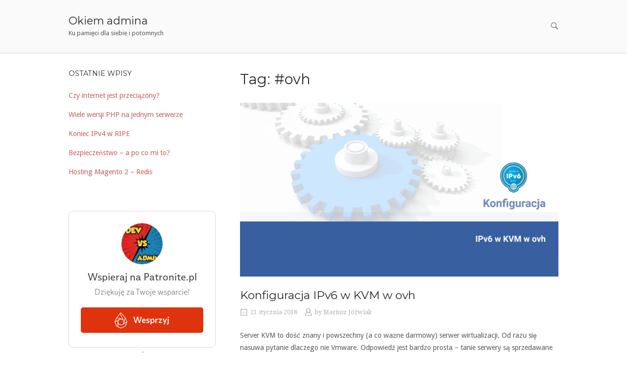

--- FILE ---
content_type: text/html; charset=UTF-8
request_url: https://mariusz.giat.pl/tag/ovh/
body_size: 11350
content:
<!DOCTYPE html>
<html lang="pl-PL">
<head>
<meta charset="UTF-8">
<link rel="profile" href="http://gmpg.org/xfn/11">
<link rel="pingback" href="https://mariusz.giat.pl/xmlrpc.php">

<meta name="viewport" content="width=device-width, initial-scale=1"><title>#ovh &#8211; Okiem admina</title>
<link rel='dns-prefetch' href='//fonts.googleapis.com' />
<link rel='dns-prefetch' href='//s.w.org' />
<link rel="alternate" type="application/rss+xml" title="Okiem admina &raquo; Kanał z wpisami" href="https://mariusz.giat.pl/feed/" />
<link rel="alternate" type="application/rss+xml" title="Okiem admina &raquo; Kanał z komentarzami" href="https://mariusz.giat.pl/comments/feed/" />
<link rel="alternate" type="application/rss+xml" title="Okiem admina &raquo; Kanał z wpisami otagowanymi jako #ovh" href="https://mariusz.giat.pl/tag/ovh/feed/" />
		<script type="text/javascript">
			window._wpemojiSettings = {"baseUrl":"https:\/\/s.w.org\/images\/core\/emoji\/13.0.0\/72x72\/","ext":".png","svgUrl":"https:\/\/s.w.org\/images\/core\/emoji\/13.0.0\/svg\/","svgExt":".svg","source":{"concatemoji":"https:\/\/mariusz.giat.pl\/wp-includes\/js\/wp-emoji-release.min.js?ver=5.5.17"}};
			!function(e,a,t){var n,r,o,i=a.createElement("canvas"),p=i.getContext&&i.getContext("2d");function s(e,t){var a=String.fromCharCode;p.clearRect(0,0,i.width,i.height),p.fillText(a.apply(this,e),0,0);e=i.toDataURL();return p.clearRect(0,0,i.width,i.height),p.fillText(a.apply(this,t),0,0),e===i.toDataURL()}function c(e){var t=a.createElement("script");t.src=e,t.defer=t.type="text/javascript",a.getElementsByTagName("head")[0].appendChild(t)}for(o=Array("flag","emoji"),t.supports={everything:!0,everythingExceptFlag:!0},r=0;r<o.length;r++)t.supports[o[r]]=function(e){if(!p||!p.fillText)return!1;switch(p.textBaseline="top",p.font="600 32px Arial",e){case"flag":return s([127987,65039,8205,9895,65039],[127987,65039,8203,9895,65039])?!1:!s([55356,56826,55356,56819],[55356,56826,8203,55356,56819])&&!s([55356,57332,56128,56423,56128,56418,56128,56421,56128,56430,56128,56423,56128,56447],[55356,57332,8203,56128,56423,8203,56128,56418,8203,56128,56421,8203,56128,56430,8203,56128,56423,8203,56128,56447]);case"emoji":return!s([55357,56424,8205,55356,57212],[55357,56424,8203,55356,57212])}return!1}(o[r]),t.supports.everything=t.supports.everything&&t.supports[o[r]],"flag"!==o[r]&&(t.supports.everythingExceptFlag=t.supports.everythingExceptFlag&&t.supports[o[r]]);t.supports.everythingExceptFlag=t.supports.everythingExceptFlag&&!t.supports.flag,t.DOMReady=!1,t.readyCallback=function(){t.DOMReady=!0},t.supports.everything||(n=function(){t.readyCallback()},a.addEventListener?(a.addEventListener("DOMContentLoaded",n,!1),e.addEventListener("load",n,!1)):(e.attachEvent("onload",n),a.attachEvent("onreadystatechange",function(){"complete"===a.readyState&&t.readyCallback()})),(n=t.source||{}).concatemoji?c(n.concatemoji):n.wpemoji&&n.twemoji&&(c(n.twemoji),c(n.wpemoji)))}(window,document,window._wpemojiSettings);
		</script>
		<style type="text/css">
img.wp-smiley,
img.emoji {
	display: inline !important;
	border: none !important;
	box-shadow: none !important;
	height: 1em !important;
	width: 1em !important;
	margin: 0 .07em !important;
	vertical-align: -0.1em !important;
	background: none !important;
	padding: 0 !important;
}
</style>
	<link rel='stylesheet' id='wp-block-library-css'  href='https://mariusz.giat.pl/wp-includes/css/dist/block-library/style.min.css?ver=5.5.17' type='text/css' media='all' />
<link rel='stylesheet' id='SFSImainCss-css'  href='https://mariusz.giat.pl/wp-content/plugins/ultimate-social-media-icons/css/sfsi-style.css?ver=5.5.17' type='text/css' media='all' />
<link rel='stylesheet' id='siteorigin-north-style-css'  href='https://mariusz.giat.pl/wp-content/themes/siteorigin-north/style.min.css?ver=1.7.9' type='text/css' media='all' />
<link rel='stylesheet' id='siteorigin-north-icons-css'  href='https://mariusz.giat.pl/wp-content/themes/siteorigin-north/css/north-icons.min.css?ver=1.7.9' type='text/css' media='all' />
<link rel='stylesheet' id='siteorigin-north-flexslider-css'  href='https://mariusz.giat.pl/wp-content/themes/siteorigin-north/css/flexslider.min.css?ver=5.5.17' type='text/css' media='all' />
<link rel='stylesheet' id='siteorigin-google-web-fonts-css'  href='//fonts.googleapis.com/css?family=Droid+Sans%3A400%2C700%7CMontserrat%3A400%7CDroid+Serif%3A400&#038;ver=5.5.17' type='text/css' media='all' />
<link rel='stylesheet' id='fancybox-css'  href='https://mariusz.giat.pl/wp-content/plugins/easy-fancybox/css/jquery.fancybox.min.css?ver=1.3.24' type='text/css' media='screen' />
<script type='text/javascript' src='https://mariusz.giat.pl/wp-includes/js/jquery/jquery.js?ver=1.12.4-wp' id='jquery-core-js'></script>
<script type='text/javascript' src='https://mariusz.giat.pl/wp-includes/js/jquery/jquery-migrate.min.js?ver=1.4.1' id='jquery-migrate-js'></script>
<link rel="https://api.w.org/" href="https://mariusz.giat.pl/wp-json/" /><link rel="alternate" type="application/json" href="https://mariusz.giat.pl/wp-json/wp/v2/tags/4" /><link rel="EditURI" type="application/rsd+xml" title="RSD" href="https://mariusz.giat.pl/xmlrpc.php?rsd" />
<link rel="wlwmanifest" type="application/wlwmanifest+xml" href="https://mariusz.giat.pl/wp-includes/wlwmanifest.xml" /> 
<meta name="generator" content="WordPress 5.5.17" />
   <script type="text/javascript">
   var _gaq = _gaq || [];
   _gaq.push(['_setAccount', 'UA-113298177-1']);
   _gaq.push(['_trackPageview']);
   (function() {
   var ga = document.createElement('script'); ga.type = 'text/javascript'; ga.async = true;
   ga.src = ('https:' == document.location.protocol ? 'https://ssl' : 'http://www') + '.google-analytics.com/ga.js';
   var s = document.getElementsByTagName('script')[0]; s.parentNode.insertBefore(ga, s);
   })();
   </script>
<meta name="follow.[base64]" content="XxJuGjZWEYKY5xPgLScJ"/><meta name="viewport" content="width=device-width, initial-scale=1"><meta property="og:image:secure_url" content="https://mariusz.giat.pl/wp-content/uploads/2018/01/Group-380.png" data-id="sfsi"><meta property="og:image:type" content="image/png" data-id="sfsi" /><meta property="og:image:width" content="750" data-id="sfsi" /><meta property="og:image:height" content="410" data-id="sfsi" /><meta property="og:url" content="https://mariusz.giat.pl/2018/01/21/konfiguracja-ipv6-w-kvm-w-ovh/" data-id="sfsi" /><meta property="og:description" content="Server KVM to dość znany i powszechny (a co ważne darmowy) serwer wirtualizacji. Od razu się nasuwa pytanie dlaczego nie Vmware. Odpowiedź jest bardzo prosta – tanie serwery są sprzedawane bez sprzętowego raida, a z poziomu Vmware nie da się stworzyć softwarowego. W przypadku KVM mamy do dyspozycji linuksa z raidem zrobionym za pomocą mdadm. Do własnych celów używam debiana i dla niego będzie ta instrukcja.



Do każdego serwera dostajemy klasę /64 adresów IPv6 (na nasze nieszczęście bez opcji failover). O ile w przypadku IPv4 sprawa wygląda w miarę prosto i traktujemy host KVM tak w przypadku IPv6 host działa jako router. Dlatego też musimy zmienić konfigurację za pomocą poniższych komend.
echo 1 &gt; /proc/sys/net/ipv6/conf/all/proxy_ndp 
echo 1 &gt; /proc/sys/net/ipv6/conf/all/forwarding
echo 1 &gt; /proc/sys/net/ipv6/conf/default/forwarding

echo 0 &gt; /proc/sys/net/ipv6/conf/all/autoconf
echo 0 &gt; /proc/sys/net/ipv6/conf/all/accept_ra
echo 0 &gt; /proc/sys/net/ipv6/conf/all/accept_redirects
echo 0 &gt; /proc/sys/net/ipv6/conf/all/router_solicitations

Jako, że do celów użycia IPv4 i tak musimy skonfigurować interface typu brigde podepniemy się do niego z adresem IPv6.

W przypadku debiana edytujemy plik /etc/network/interfaces
auto eth0
iface eth0 inet manual
iface eth0 inet6 manual

auto br0
iface br0 inet static
address IPv4
netmask 255.255.255.0
gateway nasze ip z końcówką .254
bridge_ports eth0
bridge_stp off
bridge_fd 0
bridge_maxwait 0
dns-nameservers 8.8.8.8

iface br0 inet6 static
address IPv6
netmask 64
dns-nameservers 2001:41d0:3:163::1
post-up sleep 5; /sbin/ip -family inet6 route add IPv6ff:ff:ff:ff:ff dev br0
post-up sleep 5; /sbin/ip -family inet6 route add default via IPv6ff:ff:ff:ff:ff

Wyjaśnienia tutaj wymaga adres bramy IPv6. Instrukcja po angielsku jest stworzona tutaj

https://docs.ovh.com/gb/en/dedicated/network-ipv6/

Sztuczka polega na tym, że do przydzielone nam adresu IPv6 zamieniamy ostatnie pola adresu wartością FF:FF:FF:FF:FF.

Np. dla adresu 2001:41D0:1:46e::/64 bramą będzie 2001:41D0:1:4FF:FF:FF:FF:FF.

Ważną rzeczą tutaj jest to, że jest to brama tylko dla adresu serwera hosta. Dla gości będzie to IPv6 naszego serwera. Konfiguracja po stronie klienta jest banalna i nie wymaga sztuczek jakich trzeba użyć w przypadku IPv4. Wystarczy standardowy
iface eth0 inet6 static
address {{IPv6 hosta}}::n
netmask 64
gateway {{IPv6 hosta}}

Gdzie n to kolejny adres IPv6 z naszej puli.

Od tego momentu IPv6 powinno nam śmigać na serwerze." data-id="sfsi" /><meta property="og:title" content="Konfiguracja IPv6 w KVM w ovh" data-id="sfsi" />				<style type="text/css" id="siteorigin-north-settings-custom" data-siteorigin-settings="true">
					#colophon { color: #cccccc; }  #colophon a { color: #c9c9c9; } #colophon a:hover { color: #dbdbdb; }   #colophon .widgets .widget-title { color: #d1d1d1; }  #colophon .site-info { color: #cccccc; }                           @media screen and (max-width: 600px) { body.responsive .main-navigation #mobile-menu-button { display: inline-block; } body.responsive .main-navigation ul { display: none; } body.responsive .main-navigation .north-search-icon { display: none; } .main-navigation #mobile-menu-button { display: none; } .main-navigation ul { display: inline-block; } .main-navigation .north-search-icon { display: inline-block; } } @media screen and (min-width: 601px) { body.responsive #mobile-navigation { display: none !important; } }				</style>
						<style type="text/css" id="wp-custom-css">
			.more-link { margin-top : 40px }
article.page, article.post {
    margin-bottom: 30px;
    padding-bottom: 30px;
	  border-bottom : 1px #ccc solid;
}		</style>
		</head>

<body class="archive tag tag-ovh tag-4 no-js css3-animations responsive page-layout-default page-layout-menu-default layout-sidebar-left sticky-menu no-topbar wc-columns-3">

<div id="page" class="hfeed site">
	<a class="skip-link screen-reader-text" href="#content">Skip to content</a>

	
			<header id="masthead" class="site-header layout-default sticky-menu" data-scale-logo="true" >
			<div class="container">

				<div class="container-inner">

					<div class="site-branding">
									<p class="site-title"><a href="https://mariusz.giat.pl/" rel="home">Okiem admina</a></p>
															<p class="site-description">Ku pamięci dla siebie i potomnych</p>
											</div><!-- .site-branding -->

					<nav id="site-navigation" class="main-navigation">

						
							
								
									<a href="#menu" id="mobile-menu-button">
														<div class="icon-menu">
					<span></span>
					<span></span>
					<span></span>
				</div>
																								Menu											<span class="screen-reader-text">Menu</span>
																			</a>

								<div id="primary-menu" class="menu"></div>
															
															<button class="north-search-icon">
									<label class="screen-reader-text">Open search bar</label>
													<svg version="1.1" class="svg-icon-search" xmlns="http://www.w3.org/2000/svg" xmlns:xlink="http://www.w3.org/1999/xlink" width="32" height="32" viewBox="0 0 32 32">
					<path d="M20.943 4.619c-4.5-4.5-11.822-4.5-16.321 0-4.498 4.5-4.498 11.822 0 16.319 4.007 4.006 10.247 4.435 14.743 1.308 0.095 0.447 0.312 0.875 0.659 1.222l6.553 6.55c0.953 0.955 2.496 0.955 3.447 0 0.953-0.951 0.953-2.495 0-3.447l-6.553-6.551c-0.347-0.349-0.774-0.565-1.222-0.658 3.13-4.495 2.7-10.734-1.307-14.743zM18.874 18.871c-3.359 3.357-8.825 3.357-12.183 0-3.357-3.359-3.357-8.825 0-12.184 3.358-3.359 8.825-3.359 12.183 0s3.359 8.825 0 12.184z"></path>
				</svg>
											</button>
							
						
						
					</nav><!-- #site-navigation -->

				</div><!-- .container-inner -->

			</div><!-- .container -->

							<div id="header-search">
					<div class="container">
						<label for='s' class='screen-reader-text'>Search for:</label>
						<form method="get" class="search-form" action="https://mariusz.giat.pl/">
	<input type="search" name="s" aria-label="Search for" placeholder="Search" value="" />
	<button type="submit" aria-label="Search">
						<svg version="1.1" class="svg-icon-search" xmlns="http://www.w3.org/2000/svg" xmlns:xlink="http://www.w3.org/1999/xlink" width="32" height="32" viewBox="0 0 32 32">
					<path d="M20.943 4.619c-4.5-4.5-11.822-4.5-16.321 0-4.498 4.5-4.498 11.822 0 16.319 4.007 4.006 10.247 4.435 14.743 1.308 0.095 0.447 0.312 0.875 0.659 1.222l6.553 6.55c0.953 0.955 2.496 0.955 3.447 0 0.953-0.951 0.953-2.495 0-3.447l-6.553-6.551c-0.347-0.349-0.774-0.565-1.222-0.658 3.13-4.495 2.7-10.734-1.307-14.743zM18.874 18.871c-3.359 3.357-8.825 3.357-12.183 0-3.357-3.359-3.357-8.825 0-12.184 3.358-3.359 8.825-3.359 12.183 0s3.359 8.825 0 12.184z"></path>
				</svg>
				</button>
</form>
						<a id="close-search">
							<span class="screen-reader-text">Close search bar</span>
											<svg version="1.1" class="svg-icon-close" xmlns="http://www.w3.org/2000/svg" xmlns:xlink="http://www.w3.org/1999/xlink" x="12px" y="12px"
					viewBox="0 0 24 24" style="enable-background:new 0 0 24 24;" xml:space="preserve">
					<path class="circle" d="M22.1,7.7c-0.6-1.4-1.4-2.5-2.3-3.5c-1-1-2.2-1.8-3.5-2.3C14.9,1.3,13.5,1,12,1S9.1,1.3,7.7,1.9
					C6.4,2.5,5.2,3.2,4.2,4.2c-1,1-1.8,2.2-2.3,3.5C1.3,9.1,1,10.5,1,12c0,1.5,0.3,2.9,0.9,4.3c0.6,1.4,1.4,2.5,2.3,3.5
					c1,1,2.2,1.8,3.5,2.3C9.1,22.7,10.5,23,12,23s2.9-0.3,4.3-0.9c1.4-0.6,2.5-1.4,3.5-2.3c1-1,1.8-2.2,2.3-3.5
					c0.6-1.4,0.9-2.8,0.9-4.3C23,10.5,22.7,9.1,22.1,7.7z M20.3,15.5c-0.5,1.1-1.1,2.1-1.9,2.9s-1.8,1.4-2.9,1.9
					C14.4,20.8,13.2,21,12,21s-2.4-0.2-3.5-0.7c-1.1-0.5-2.1-1.1-2.9-1.9s-1.4-1.8-1.9-2.9C3.2,14.4,3,13.2,3,12
					c0-1.2,0.2-2.4,0.7-3.5c0.5-1.1,1.1-2.1,1.9-2.9s1.8-1.4,2.9-1.9C9.6,3.2,10.8,3,12,3s2.4,0.2,3.5,0.7c1.1,0.5,2.1,1.1,2.9,1.9
					s1.4,1.8,1.9,2.9C20.8,9.6,21,10.8,21,12C21,13.2,20.8,14.4,20.3,15.5z"/>
					<path class="cross" d="M14.8,8.2c0.3,0,0.5,0.1,0.7,0.3c0.2,0.2,0.3,0.4,0.3,0.7s-0.1,0.5-0.3,0.7L13.4,12l2.1,2.1
					c0.2,0.2,0.3,0.4,0.3,0.7c0,0.3-0.1,0.5-0.3,0.7s-0.4,0.3-0.7,0.3c-0.3,0-0.5-0.1-0.7-0.3L12,13.4l-2.1,2.1
					c-0.2,0.2-0.4,0.3-0.7,0.3c-0.3,0-0.5-0.1-0.7-0.3s-0.3-0.4-0.3-0.7c0-0.3,0.1-0.5,0.3-0.7l2.1-2.1L8.5,9.9
					C8.3,9.7,8.2,9.4,8.2,9.2c0-0.3,0.1-0.5,0.3-0.7s0.4-0.3,0.7-0.3s0.5,0.1,0.7,0.3l2.1,2.1l2.1-2.1C14.3,8.3,14.6,8.2,14.8,8.2z"/>
				</svg>
									</a>
					</div>
				</div>
					</header><!-- #masthead -->
	
	
	<div id="content" class="site-content">

		<div class="container">

			
	<div id="primary" class="content-area">
		<main id="main" class="site-main">

					<header class="page-header">
				<h1 class="page-title">Tag: <span>#ovh</span></h1>							</header><!-- .page-header -->

						
				
<article id="post-5" class="entry post-5 post type-post status-publish format-standard has-post-thumbnail hentry category-bez-kategorii tag-ipv6 tag-kvm tag-ovh">

			<div class="entry-thumbnail">
			<a href="https://mariusz.giat.pl/2018/01/21/konfiguracja-ipv6-w-kvm-w-ovh/">
				<div class="thumbnail-hover">
					<span class="screen-reader-text">Open post</span>
					<span class="north-icon-add"></span>
				</div>
				<img width="650" height="355" src="https://mariusz.giat.pl/wp-content/uploads/2018/01/Group-380-650x355.png" class="attachment-post-thumbnail size-post-thumbnail wp-post-image" alt="" loading="lazy" srcset="https://mariusz.giat.pl/wp-content/uploads/2018/01/Group-380-650x355.png 650w, https://mariusz.giat.pl/wp-content/uploads/2018/01/Group-380-300x164.png 300w, https://mariusz.giat.pl/wp-content/uploads/2018/01/Group-380.png 750w" sizes="(max-width: 650px) 100vw, 650px" />			</a>
		</div>
	
	<header class="entry-header">
		<h2 class="entry-title"><a href="https://mariusz.giat.pl/2018/01/21/konfiguracja-ipv6-w-kvm-w-ovh/" rel="bookmark">Konfiguracja IPv6 w KVM w ovh</a></h2>
					<ul class="entry-meta">
						<li class="posted-on">
			<span class="meta-icon north-icon-calendar" aria-hidden="true"></span>
			<a href="https://mariusz.giat.pl/2018/01/21/konfiguracja-ipv6-w-kvm-w-ovh/">
				<time class="entry-date published" datetime="2018-01-21T17:26:37+01:00">21 stycznia 2018</time><time class="updated" datetime="2020-01-18T16:16:42+01:00">18 stycznia 2020</time>			</a>
		</li>
				<li class="posted-by">
			<span class="meta-icon north-icon-user" aria-hidden="true"></span>
			by <span class="author vcard"><a class="url fn n" href="https://mariusz.giat.pl/author/joseph/">Mariusz Jóźwiak</a></span>		</li>
					</ul><!-- .entry-meta -->
			</header><!-- .entry-header -->

	<div class="entry-content">
		<p>Server KVM to dość znany i powszechny (a co ważne darmowy) serwer wirtualizacji. Od razu się nasuwa pytanie dlaczego nie Vmware. Odpowiedź jest bardzo prosta – tanie serwery są sprzedawane bez sprzętowego raida, a z poziomu Vmware nie da się stworzyć softwarowego. W przypadku KVM mamy do dyspozycji linuksa z raidem zrobionym za pomocą mdadm. Do własnych celów używam debiana i dla niego będzie ta instrukcja.</p>
<p> <a href="https://mariusz.giat.pl/2018/01/21/konfiguracja-ipv6-w-kvm-w-ovh/#more-5" class="more-link">Więcej<span class="screen-reader-text"> &#8222;Konfiguracja IPv6 w KVM w ovh&#8221;</span></a></p>

			</div><!-- .entry-content -->

</article><!-- #post-## -->

			
			
		
		</main><!-- #main -->
	</div><!-- #primary -->


<div id="secondary" class="widget-area" aria-label="Main Sidebar">
	
		<aside id="recent-posts-3" class="widget widget_recent_entries">
		<h2 class="widget-title">Ostatnie wpisy</h2>
		<ul>
											<li>
					<a href="https://mariusz.giat.pl/2020/05/17/czy-internet-jest-przeciazony/">Czy internet jest przeciążony?</a>
									</li>
											<li>
					<a href="https://mariusz.giat.pl/2020/01/18/wiele-wersji-php-na-jednym-serwerze/">Wiele wersji PHP na jednym serwerze</a>
									</li>
											<li>
					<a href="https://mariusz.giat.pl/2019/11/30/koniec-ipv4-w-ripe/">Koniec IPv4 w RIPE</a>
									</li>
											<li>
					<a href="https://mariusz.giat.pl/2019/08/29/bezpieczenstwo-a-po-co-mi-to/">Bezpieczeństwo – a po co mi to?</a>
									</li>
											<li>
					<a href="https://mariusz.giat.pl/2019/06/26/hosting-magento-2-redis/">Hosting Magento 2 &#8211; Redis</a>
									</li>
					</ul>

		</aside><aside id="custom_html-2" class="widget_text widget widget_custom_html"><div class="textwidget custom-html-widget"><iframe src="https://patronite.pl/widget/devVsAdmin/167585/small/000000/FFFFFF" width="300" height="450" frameborder="0" scrolling="no"></iframe></div></aside><aside id="tag_cloud-2" class="widget widget_tag_cloud"><h2 class="widget-title">Tagi</h2><div class="tagcloud"><a href="https://mariusz.giat.pl/tag/ipv6/" class="tag-cloud-link tag-link-2 tag-link-position-1" style="font-size: 0.8em;" aria-label="#ipv6 (2 elementy)">#ipv6</a>
<a href="https://mariusz.giat.pl/tag/kvm/" class="tag-cloud-link tag-link-3 tag-link-position-2" style="font-size: 0.8em;" aria-label="#kvm (2 elementy)">#kvm</a>
<a href="https://mariusz.giat.pl/tag/ovh/" class="tag-cloud-link tag-link-4 tag-link-position-3" style="font-size: 0.8em;" aria-label="#ovh (1 element)">#ovh</a>
<a href="https://mariusz.giat.pl/tag/aktualizacja/" class="tag-cloud-link tag-link-30 tag-link-position-4" style="font-size: 0.8em;" aria-label="aktualizacja (2 elementy)">aktualizacja</a>
<a href="https://mariusz.giat.pl/tag/apache/" class="tag-cloud-link tag-link-22 tag-link-position-5" style="font-size: 0.8em;" aria-label="apache (1 element)">apache</a>
<a href="https://mariusz.giat.pl/tag/apt-dater/" class="tag-cloud-link tag-link-29 tag-link-position-6" style="font-size: 0.8em;" aria-label="apt-dater (2 elementy)">apt-dater</a>
<a href="https://mariusz.giat.pl/tag/apt-get/" class="tag-cloud-link tag-link-32 tag-link-position-7" style="font-size: 0.8em;" aria-label="apt-get (1 element)">apt-get</a>
<a href="https://mariusz.giat.pl/tag/aptitutde/" class="tag-cloud-link tag-link-33 tag-link-position-8" style="font-size: 0.8em;" aria-label="aptitutde (1 element)">aptitutde</a>
<a href="https://mariusz.giat.pl/tag/backup/" class="tag-cloud-link tag-link-35 tag-link-position-9" style="font-size: 0.8em;" aria-label="backup (1 element)">backup</a>
<a href="https://mariusz.giat.pl/tag/bezpieczenstwo/" class="tag-cloud-link tag-link-45 tag-link-position-10" style="font-size: 0.8em;" aria-label="bezpieczeństwo (1 element)">bezpieczeństwo</a>
<a href="https://mariusz.giat.pl/tag/certificate-authority/" class="tag-cloud-link tag-link-16 tag-link-position-11" style="font-size: 0.8em;" aria-label="certificate authority (1 element)">certificate authority</a>
<a href="https://mariusz.giat.pl/tag/certyfikat/" class="tag-cloud-link tag-link-24 tag-link-position-12" style="font-size: 0.8em;" aria-label="certyfikat (1 element)">certyfikat</a>
<a href="https://mariusz.giat.pl/tag/certyfikaty/" class="tag-cloud-link tag-link-18 tag-link-position-13" style="font-size: 0.8em;" aria-label="certyfikaty (1 element)">certyfikaty</a>
<a href="https://mariusz.giat.pl/tag/csr/" class="tag-cloud-link tag-link-21 tag-link-position-14" style="font-size: 0.8em;" aria-label="csr (1 element)">csr</a>
<a href="https://mariusz.giat.pl/tag/debian/" class="tag-cloud-link tag-link-31 tag-link-position-15" style="font-size: 0.8em;" aria-label="debian (2 elementy)">debian</a>
<a href="https://mariusz.giat.pl/tag/debian10/" class="tag-cloud-link tag-link-48 tag-link-position-16" style="font-size: 0.8em;" aria-label="debian10 (1 element)">debian10</a>
<a href="https://mariusz.giat.pl/tag/hosting/" class="tag-cloud-link tag-link-36 tag-link-position-17" style="font-size: 0.8em;" aria-label="Hosting (1 element)">Hosting</a>
<a href="https://mariusz.giat.pl/tag/http/" class="tag-cloud-link tag-link-12 tag-link-position-18" style="font-size: 0.8em;" aria-label="http (1 element)">http</a>
<a href="https://mariusz.giat.pl/tag/https/" class="tag-cloud-link tag-link-13 tag-link-position-19" style="font-size: 0.8em;" aria-label="https (2 elementy)">https</a>
<a href="https://mariusz.giat.pl/tag/internet/" class="tag-cloud-link tag-link-49 tag-link-position-20" style="font-size: 0.8em;" aria-label="internet (1 element)">internet</a>
<a href="https://mariusz.giat.pl/tag/ipv4/" class="tag-cloud-link tag-link-47 tag-link-position-21" style="font-size: 0.8em;" aria-label="ipv4 (1 element)">ipv4</a>
<a href="https://mariusz.giat.pl/tag/klucz-prywatny/" class="tag-cloud-link tag-link-19 tag-link-position-22" style="font-size: 0.8em;" aria-label="klucz prywatny (1 element)">klucz prywatny</a>
<a href="https://mariusz.giat.pl/tag/klucz-publiczny/" class="tag-cloud-link tag-link-20 tag-link-position-23" style="font-size: 0.8em;" aria-label="klucz publiczny (1 element)">klucz publiczny</a>
<a href="https://mariusz.giat.pl/tag/magento2/" class="tag-cloud-link tag-link-39 tag-link-position-24" style="font-size: 0.8em;" aria-label="Magento2 (3 elementy)">Magento2</a>
<a href="https://mariusz.giat.pl/tag/magneto2/" class="tag-cloud-link tag-link-40 tag-link-position-25" style="font-size: 0.8em;" aria-label="magneto2 (2 elementy)">magneto2</a>
<a href="https://mariusz.giat.pl/tag/mod_fastcgi/" class="tag-cloud-link tag-link-28 tag-link-position-26" style="font-size: 0.8em;" aria-label="mod_fastcgi (1 element)">mod_fastcgi</a>
<a href="https://mariusz.giat.pl/tag/mod_php/" class="tag-cloud-link tag-link-27 tag-link-position-27" style="font-size: 0.8em;" aria-label="mod_php (1 element)">mod_php</a>
<a href="https://mariusz.giat.pl/tag/munin/" class="tag-cloud-link tag-link-5 tag-link-position-28" style="font-size: 0.8em;" aria-label="munin (3 elementy)">munin</a>
<a href="https://mariusz.giat.pl/tag/munin-node-configure/" class="tag-cloud-link tag-link-7 tag-link-position-29" style="font-size: 0.8em;" aria-label="munin-node-configure (1 element)">munin-node-configure</a>
<a href="https://mariusz.giat.pl/tag/nginx/" class="tag-cloud-link tag-link-41 tag-link-position-30" style="font-size: 0.8em;" aria-label="nginx (1 element)">nginx</a>
<a href="https://mariusz.giat.pl/tag/php/" class="tag-cloud-link tag-link-25 tag-link-position-31" style="font-size: 0.8em;" aria-label="PHP (2 elementy)">PHP</a>
<a href="https://mariusz.giat.pl/tag/php-fpm/" class="tag-cloud-link tag-link-26 tag-link-position-32" style="font-size: 0.8em;" aria-label="PHP-FPM (3 elementy)">PHP-FPM</a>
<a href="https://mariusz.giat.pl/tag/punkty-dostepu/" class="tag-cloud-link tag-link-51 tag-link-position-33" style="font-size: 0.8em;" aria-label="punkty dostępu (1 element)">punkty dostępu</a>
<a href="https://mariusz.giat.pl/tag/redis/" class="tag-cloud-link tag-link-44 tag-link-position-34" style="font-size: 0.8em;" aria-label="redis (1 element)">redis</a>
<a href="https://mariusz.giat.pl/tag/root-ca/" class="tag-cloud-link tag-link-11 tag-link-position-35" style="font-size: 0.8em;" aria-label="root ca (1 element)">root ca</a>
<a href="https://mariusz.giat.pl/tag/snmp/" class="tag-cloud-link tag-link-8 tag-link-position-36" style="font-size: 0.8em;" aria-label="snmp (1 element)">snmp</a>
<a href="https://mariusz.giat.pl/tag/ssl/" class="tag-cloud-link tag-link-23 tag-link-position-37" style="font-size: 0.8em;" aria-label="ssl (1 element)">ssl</a>
<a href="https://mariusz.giat.pl/tag/szyfrowanie-polaczenia/" class="tag-cloud-link tag-link-15 tag-link-position-38" style="font-size: 0.8em;" aria-label="szyfrowanie połączenia (1 element)">szyfrowanie połączenia</a>
<a href="https://mariusz.giat.pl/tag/varnish/" class="tag-cloud-link tag-link-43 tag-link-position-39" style="font-size: 0.8em;" aria-label="varnish (1 element)">varnish</a>
<a href="https://mariusz.giat.pl/tag/virtualbox/" class="tag-cloud-link tag-link-10 tag-link-position-40" style="font-size: 0.8em;" aria-label="virtualbox (1 element)">virtualbox</a>
<a href="https://mariusz.giat.pl/tag/vpn/" class="tag-cloud-link tag-link-14 tag-link-position-41" style="font-size: 0.8em;" aria-label="vpn (1 element)">vpn</a>
<a href="https://mariusz.giat.pl/tag/vps/" class="tag-cloud-link tag-link-38 tag-link-position-42" style="font-size: 0.8em;" aria-label="VPS (1 element)">VPS</a>
<a href="https://mariusz.giat.pl/tag/willcard/" class="tag-cloud-link tag-link-17 tag-link-position-43" style="font-size: 0.8em;" aria-label="willcard (1 element)">willcard</a>
<a href="https://mariusz.giat.pl/tag/windows/" class="tag-cloud-link tag-link-9 tag-link-position-44" style="font-size: 0.8em;" aria-label="windows (1 element)">windows</a>
<a href="https://mariusz.giat.pl/tag/wydajnosc/" class="tag-cloud-link tag-link-50 tag-link-position-45" style="font-size: 0.8em;" aria-label="wydajność (1 element)">wydajność</a></div>
</aside><aside id="sfsi-widget-3" class="widget sfsi"><h2 class="widget-title">Zostań fanem / subsrybuj mnie na fb Dev vs Admin</h2>		<div class="sfsi_widget" data-position="widget" style="display:flex;flex-wrap:wrap;justify-content: left">
			<div id='sfsi_wDiv'></div>
			<div class="norm_row sfsi_wDiv "  style="width:225px;position:absolute;;text-align:left"><div style='width:40px; height:40px;margin-left:5px;margin-bottom:5px; ' class='sfsi_wicons shuffeldiv ' ><div class='inerCnt'><a class=' sficn' data-effect='' target='_blank'  href='https://mariusz.giat.pl/feed/' id='sfsiid_rss' style='opacity:1'  ><img data-pin-nopin='true' alt='RSS' title='RSS' src='https://mariusz.giat.pl/wp-content/plugins/ultimate-social-media-icons/images/icons_theme/crystal/crystal_rss.png' width='40' height='40' style='' class='sfcm sfsi_wicon ' data-effect=''   /></a></div></div><div style='width:40px; height:40px;margin-left:5px;margin-bottom:5px; ' class='sfsi_wicons shuffeldiv ' ><div class='inerCnt'><a class=' sficn' data-effect='' target='_blank'  href='https://www.facebook.com/devVsAdmin/' id='sfsiid_facebook' style='opacity:1'  ><img data-pin-nopin='true' alt='Facebook' title='Facebook' src='https://mariusz.giat.pl/wp-content/plugins/ultimate-social-media-icons/images/icons_theme/crystal/crystal_facebook.png' width='40' height='40' style='' class='sfcm sfsi_wicon ' data-effect=''   /></a><div class="sfsi_tool_tip_2 fb_tool_bdr sfsiTlleft" style="width:62px ;opacity:0;z-index:-1;margin-left:-47.5px;" id="sfsiid_facebook"><span class="bot_arow bot_fb_arow"></span><div class="sfsi_inside"><div  class='icon1'><a href='https://www.facebook.com/devVsAdmin/' target='_blank'><img data-pin-nopin='true' class='sfsi_wicon' alt='Facebook' title='Facebook' src='https://mariusz.giat.pl/wp-content/plugins/ultimate-social-media-icons/images/visit_icons/facebook.png'  /></a></div><div  class='icon2'><div class="fb-like" data-href="https://mariusz.giat.pl/tag/ovh" data-layout="button" data-action="like" data-show-faces="false" data-share="true"></div></div><div  class='icon3'><a target='_blank' href='https://www.facebook.com/sharer/sharer.php?u=https%3A%2F%2Fmariusz.giat.pl%2Ftag%2Fovh' style='display:inline-block;'  > <img class='sfsi_wicon'  data-pin-nopin='true' width='auto' height='auto' alt='fb-share-icon' title='Facebook Share' src='https://mariusz.giat.pl/wp-content/plugins/ultimate-social-media-icons/images/visit_icons/fbshare_bck.png'  /></a></div></div></div></div></div><div style='width:40px; height:40px;margin-left:5px;margin-bottom:5px; ' class='sfsi_wicons shuffeldiv ' ><div class='inerCnt'><a class=' sficn' data-effect='' target='_blank'  href='' id='sfsiid_twitter' style='opacity:1'  ><img data-pin-nopin='true' alt='Twitter' title='Twitter' src='https://mariusz.giat.pl/wp-content/plugins/ultimate-social-media-icons/images/icons_theme/crystal/crystal_twitter.png' width='40' height='40' style='' class='sfcm sfsi_wicon ' data-effect=''   /></a><div class="sfsi_tool_tip_2 twt_tool_bdr sfsiTlleft" style="width:59px ;opacity:0;z-index:-1;margin-left:-46px;" id="sfsiid_twitter"><span class="bot_arow bot_twt_arow"></span><div class="sfsi_inside"><div  class='icon2'><div class='sf_twiter' style='display: inline-block;vertical-align: middle;width: auto;'>
						<a target='_blank' href='https://twitter.com/intent/tweet?text=Hey%2C+check+out+this+cool+site+I+found%3A+www.yourname.com+%23Topic+via%40my_twitter_name+https://mariusz.giat.pl/tag/ovh' style='display:inline-block' >
							<img data-pin-nopin= true width='auto' class='sfsi_wicon' src='https://mariusz.giat.pl/wp-content/plugins/ultimate-social-media-icons/images/visit_icons/en_US_Tweet.svg' alt='Tweet' title='Tweet' >
						</a>
					</div></div></div></div></div></div><div style='width:40px; height:40px;margin-left:5px;margin-bottom:5px; ' class='sfsi_wicons shuffeldiv ' ><div class='inerCnt'><a class=' sficn' data-effect='' target='_blank'  href='' id='sfsiid_linkedin' style='opacity:1'  ><img data-pin-nopin='true' alt='' title='' src='https://mariusz.giat.pl/wp-content/plugins/ultimate-social-media-icons/images/icons_theme/crystal/crystal_linkedin.png' width='40' height='40' style='' class='sfcm sfsi_wicon ' data-effect=''   /></a></div></div></div ><div id="sfsi_holder" class="sfsi_holders" style="position: relative; float: left;width:100%;z-index:-1;"></div ><script>window.addEventListener("sfsi_functions_loaded", function() 
			{
				if (typeof sfsi_widget_set == "function") {
					sfsi_widget_set();
				}
			}); </script>			<div style="clear: both;"></div>
		</div>
	</aside></div><!-- #secondary -->

		</div><!-- .container -->
	</div><!-- #content -->

	
	<footer id="colophon" class="site-footer unconstrained-footer">

		
					<div class="container">

				
			</div><!-- .container -->
		
		<div class="site-info">
			<div class="container">
					<span>Copyright &copy; 2026 Okiem admina</span><span>Theme by <a href="https://siteorigin.com/">SiteOrigin</a></span>			</div>
		</div><!-- .site-info -->

		
	</footer><!-- #colophon -->
</div><!-- #page -->

	<div id="scroll-to-top">
		<span class="screen-reader-text">Scroll to top</span>
						<svg version="1.1" class="svg-icon-to-top" xmlns="http://www.w3.org/2000/svg" xmlns:xlink="http://www.w3.org/1999/xlink" x="0px" y="0px" viewBox="0 0 24 24" style="enable-background:new 0 0 24 24;" xml:space="preserve">
					<path class="st0" d="M12,2c0.3,0,0.5,0.1,0.7,0.3l7,7C19.9,9.5,20,9.7,20,10c0,0.3-0.1,0.5-0.3,0.7S19.3,11,19,11
						c-0.3,0-0.5-0.1-0.7-0.3L13,5.4V21c0,0.3-0.1,0.5-0.3,0.7S12.3,22,12,22s-0.5-0.1-0.7-0.3S11,21.3,11,21V5.4l-5.3,5.3
						C5.5,10.9,5.3,11,5,11c-0.3,0-0.5-0.1-0.7-0.3C4.1,10.5,4,10.3,4,10c0-0.3,0.1-0.5,0.3-0.7l7-7C11.5,2.1,11.7,2,12,2z"/>
				</svg>
				</div>

			<!--facebook like and share js -->
			<div id="fb-root"></div>
			<script>
				(function(d, s, id) {
					var js, fjs = d.getElementsByTagName(s)[0];
					if (d.getElementById(id)) return;
					js = d.createElement(s);
					js.id = id;
					js.src = "//connect.facebook.net/en_US/sdk.js#xfbml=1&version=v2.5";
					fjs.parentNode.insertBefore(js, fjs);
				}(document, 'script', 'facebook-jssdk'));
			</script>
		<script>
window.addEventListener('sfsi_functions_loaded', function() {
    if (typeof sfsi_responsive_toggle == 'function') {
        sfsi_responsive_toggle(0);
        // console.log('sfsi_responsive_toggle');

    }
})
</script>
    <script>
        window.addEventListener('sfsi_functions_loaded', function() {
            if (typeof sfsi_plugin_version == 'function') {
                sfsi_plugin_version(2.58);
            }
        });

        function sfsi_processfurther(ref) {
            var feed_id = '[base64]';
            var feedtype = 8;
            var email = jQuery(ref).find('input[name="email"]').val();
            var filter = /^([a-zA-Z0-9_\.\-])+\@(([a-zA-Z0-9\-])+\.)+([a-zA-Z0-9]{2,4})+$/;
            if ((email != "Enter your email") && (filter.test(email))) {
                if (feedtype == "8") {
                    var url = "https://api.follow.it/subscription-form/" + feed_id + "/" + feedtype;
                    window.open(url, "popupwindow", "scrollbars=yes,width=1080,height=760");
                    return true;
                }
            } else {
                alert("Please enter email address");
                jQuery(ref).find('input[name="email"]').focus();
                return false;
            }
        }
    </script>
    <style type="text/css" aria-selected="true">
        .sfsi_subscribe_Popinner {
            width: 100% !important;

            height: auto !important;

            border: 1px solid #b5b5b5 !important;

            padding: 18px 0px !important;

            background-color: #ffffff !important;

        }

        .sfsi_subscribe_Popinner form {

            margin: 0 20px !important;

        }

        .sfsi_subscribe_Popinner h5 {

            font-family: Helvetica,Arial,sans-serif !important;

            font-weight: bold !important;

            color: #000000 !important;

            font-size: 16px !important;

            text-align: center !important;

            margin: 0 0 10px !important;

            padding: 0 !important;

        }

        .sfsi_subscription_form_field {

            margin: 5px 0 !important;

            width: 100% !important;

            display: inline-flex;

            display: -webkit-inline-flex;

        }

        .sfsi_subscription_form_field input {

            width: 100% !important;

            padding: 10px 0px !important;

        }

        .sfsi_subscribe_Popinner input[type=email] {

            font-family: Helvetica,Arial,sans-serif !important;

            font-style: normal !important;

            color: #000000 !important;

            font-size: 14px !important;

            text-align: center !important;

        }

        .sfsi_subscribe_Popinner input[type=email]::-webkit-input-placeholder {

            font-family: Helvetica,Arial,sans-serif !important;

            font-style: normal !important;

            color: #000000 !important;

            font-size: 14px !important;

            text-align: center !important;

        }

        .sfsi_subscribe_Popinner input[type=email]:-moz-placeholder {
            /* Firefox 18- */

            font-family: Helvetica,Arial,sans-serif !important;

            font-style: normal !important;

            color: #000000 !important;

            font-size: 14px !important;

            text-align: center !important;

        }

        .sfsi_subscribe_Popinner input[type=email]::-moz-placeholder {
            /* Firefox 19+ */

            font-family: Helvetica,Arial,sans-serif !important;

            font-style: normal !important;

            color: #000000 !important;

            font-size: 14px !important;

            text-align: center !important;

        }

        .sfsi_subscribe_Popinner input[type=email]:-ms-input-placeholder {

            font-family: Helvetica,Arial,sans-serif !important;

            font-style: normal !important;

            color: #000000 !important;

            font-size: 14px !important;

            text-align: center !important;

        }

        .sfsi_subscribe_Popinner input[type=submit] {

            font-family: Helvetica,Arial,sans-serif !important;

            font-weight: bold !important;

            color: #000000 !important;

            font-size: 16px !important;

            text-align: center !important;

            background-color: #dedede !important;

        }

        .sfsi_shortcode_container {
            float: left;
        }

        .sfsi_shortcode_container .norm_row .sfsi_wDiv {
            position: relative !important;
        }

        .sfsi_shortcode_container .sfsi_holders {
            display: none;
        }

            </style>

<script type='text/javascript' src='https://mariusz.giat.pl/wp-includes/js/jquery/ui/core.min.js?ver=1.11.4' id='jquery-ui-core-js'></script>
<script type='text/javascript' src='https://mariusz.giat.pl/wp-content/plugins/ultimate-social-media-icons/js/shuffle/modernizr.custom.min.js?ver=5.5.17' id='SFSIjqueryModernizr-js'></script>
<script type='text/javascript' src='https://mariusz.giat.pl/wp-content/plugins/ultimate-social-media-icons/js/shuffle/jquery.shuffle.min.js?ver=5.5.17' id='SFSIjqueryShuffle-js'></script>
<script type='text/javascript' src='https://mariusz.giat.pl/wp-content/plugins/ultimate-social-media-icons/js/shuffle/random-shuffle-min.js?ver=5.5.17' id='SFSIjqueryrandom-shuffle-js'></script>
<script type='text/javascript' id='SFSICustomJs-js-extra'>
/* <![CDATA[ */
var sfsi_icon_ajax_object = {"ajax_url":"https:\/\/mariusz.giat.pl\/wp-admin\/admin-ajax.php"};
var sfsi_icon_ajax_object = {"ajax_url":"https:\/\/mariusz.giat.pl\/wp-admin\/admin-ajax.php","plugin_url":"https:\/\/mariusz.giat.pl\/wp-content\/plugins\/ultimate-social-media-icons\/"};
/* ]]> */
</script>
<script type='text/javascript' src='https://mariusz.giat.pl/wp-content/plugins/ultimate-social-media-icons/js/custom.js?ver=5.5.17' id='SFSICustomJs-js'></script>
<script type='text/javascript' src='https://mariusz.giat.pl/wp-content/themes/siteorigin-north/js/jquery.flexslider.min.js?ver=2.6.3' id='jquery-flexslider-js'></script>
<script type='text/javascript' src='https://mariusz.giat.pl/wp-content/themes/siteorigin-north/js/jquery.transit.min.js?ver=0.9.12' id='jquery-transit-js'></script>
<script type='text/javascript' id='siteorigin-north-script-js-extra'>
/* <![CDATA[ */
var siteoriginNorth = {"smoothScroll":"1","logoScale":"0.755","collapse":"600"};
/* ]]> */
</script>
<script type='text/javascript' src='https://mariusz.giat.pl/wp-content/themes/siteorigin-north/js/north.min.js?ver=1.7.9' id='siteorigin-north-script-js'></script>
<script type='text/javascript' src='https://mariusz.giat.pl/wp-content/themes/siteorigin-north/js/skip-link-focus-fix.min.js?ver=1.7.9' id='siteorigin-north-skip-link-js'></script>
<script type='text/javascript' src='https://mariusz.giat.pl/wp-content/themes/siteorigin-north/js/jquery.fitvids.min.js?ver=1.1' id='jquery-fitvids-js'></script>
<script type='text/javascript' src='https://mariusz.giat.pl/wp-content/plugins/easy-fancybox/js/jquery.fancybox.min.js?ver=1.3.24' id='jquery-fancybox-js'></script>
<script type='text/javascript' id='jquery-fancybox-js-after'>
var fb_timeout, fb_opts={'overlayShow':true,'hideOnOverlayClick':true,'showCloseButton':true,'margin':20,'centerOnScroll':false,'enableEscapeButton':true,'autoScale':true };
if(typeof easy_fancybox_handler==='undefined'){
var easy_fancybox_handler=function(){
jQuery('.nofancybox,a.wp-block-file__button,a.pin-it-button,a[href*="pinterest.com/pin/create"],a[href*="facebook.com/share"],a[href*="twitter.com/share"]').addClass('nolightbox');
/* IMG */
var fb_IMG_select='a[href*=".jpg"]:not(.nolightbox,li.nolightbox>a),area[href*=".jpg"]:not(.nolightbox),a[href*=".jpeg"]:not(.nolightbox,li.nolightbox>a),area[href*=".jpeg"]:not(.nolightbox),a[href*=".png"]:not(.nolightbox,li.nolightbox>a),area[href*=".png"]:not(.nolightbox),a[href*=".webp"]:not(.nolightbox,li.nolightbox>a),area[href*=".webp"]:not(.nolightbox)';
jQuery(fb_IMG_select).addClass('fancybox image');
var fb_IMG_sections=jQuery('.gallery,.wp-block-gallery,.tiled-gallery,.wp-block-jetpack-tiled-gallery');
fb_IMG_sections.each(function(){jQuery(this).find(fb_IMG_select).attr('rel','gallery-'+fb_IMG_sections.index(this));});
jQuery('a.fancybox,area.fancybox,li.fancybox a').each(function(){jQuery(this).fancybox(jQuery.extend({},fb_opts,{'transitionIn':'elastic','easingIn':'easeOutBack','transitionOut':'elastic','easingOut':'easeInBack','opacity':false,'hideOnContentClick':false,'titleShow':true,'titlePosition':'over','titleFromAlt':true,'showNavArrows':true,'enableKeyboardNav':true,'cyclic':false}))});};
jQuery('a.fancybox-close').on('click',function(e){e.preventDefault();jQuery.fancybox.close()});
};
var easy_fancybox_auto=function(){setTimeout(function(){jQuery('#fancybox-auto').trigger('click')},1000);};
jQuery(easy_fancybox_handler);jQuery(document).on('post-load',easy_fancybox_handler);
jQuery(easy_fancybox_auto);
</script>
<script type='text/javascript' src='https://mariusz.giat.pl/wp-content/plugins/easy-fancybox/js/jquery.easing.min.js?ver=1.4.1' id='jquery-easing-js'></script>
<script type='text/javascript' src='https://mariusz.giat.pl/wp-content/plugins/easy-fancybox/js/jquery.mousewheel.min.js?ver=3.1.13' id='jquery-mousewheel-js'></script>
<script type='text/javascript' src='https://mariusz.giat.pl/wp-includes/js/wp-embed.min.js?ver=5.5.17' id='wp-embed-js'></script>

</body>
</html>
